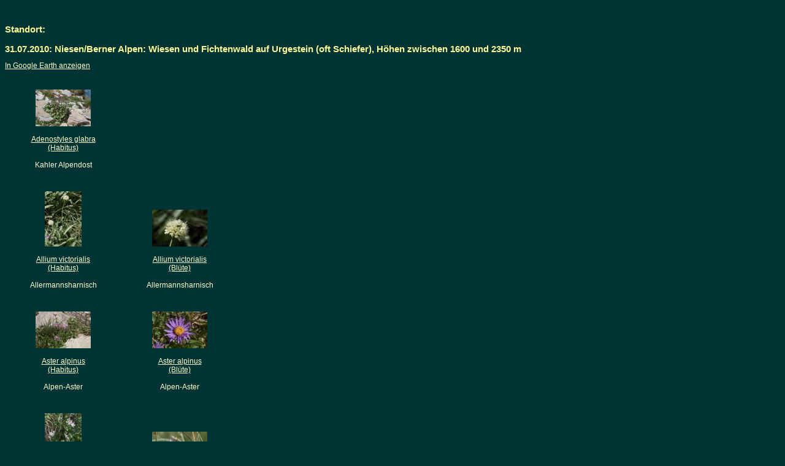

--- FILE ---
content_type: text/html
request_url: http://pflanzenphotos.de/DisplayPreviewByFile.asp?pSqlType=1&pSqlParam=372
body_size: 2329
content:

<HTML>
<link rel="stylesheet" href="pflanzen.css">

<title>Pflanzenphotos.de</title>
<BODY bgcolor="#003333" link="#FFFFCC" vlink="#FFFF99" alink="#FFFFCC">
<H2>
<BR><BR>Standort:<BR><BR>31.07.2010: Niesen/Berner Alpen: Wiesen und Fichtenwald auf Urgestein (oft Schiefer), H�hen zwischen 1600 und 2350 m
</H2>
<a href="KMZ/372.kmz">In Google Earth anzeigen</a><BR>
  <Table align="Left" cellspacing="0" cellpadding="4" border="0">
  </TR><TR align='Center' valign='Bottom'><TD><BR><BR><A HREF="DisplaySpecies.asp?pSpecies=Adenostyles_glabra_a_002.jpg"><img src="Thumbs/Adenostyles_glabra_a_002.jpg" border=0></a><BR><BR><A HREF="DisplaySpecies.asp?pSpecies=Adenostyles_glabra_a_002.jpg">Adenostyles glabra<BR>(Habitus)</A><BR><BR>Kahler Alpendost</TD></TR><TR align='Center' valign='Bottom'><TD><BR><BR><A HREF="DisplaySpecies.asp?pSpecies=Allium_victorialis_a_000.jpg"><img src="Thumbs/Allium_victorialis_a_000.jpg" border=0></a><BR><BR><A HREF="DisplaySpecies.asp?pSpecies=Allium_victorialis_a_000.jpg">Allium victorialis<BR>(Habitus)</A><BR><BR>Allermannsharnisch</TD><TD><BR><BR><A HREF="DisplaySpecies.asp?pSpecies=Allium_victorialis_b_000.jpg"><img src="Thumbs/Allium_victorialis_b_000.jpg" border=0></a><BR><BR><A HREF="DisplaySpecies.asp?pSpecies=Allium_victorialis_b_000.jpg">Allium victorialis<BR>(Bl�te)</A><BR><BR>Allermannsharnisch</TD></TR><TR align='Center' valign='Bottom'><TD><BR><BR><A HREF="DisplaySpecies.asp?pSpecies=Aster_alpinus_a_002.jpg"><img src="Thumbs/Aster_alpinus_a_002.jpg" border=0></a><BR><BR><A HREF="DisplaySpecies.asp?pSpecies=Aster_alpinus_a_002.jpg">Aster alpinus<BR>(Habitus)</A><BR><BR>Alpen-Aster</TD><TD><BR><BR><A HREF="DisplaySpecies.asp?pSpecies=Aster_alpinus_b_001.jpg"><img src="Thumbs/Aster_alpinus_b_001.jpg" border=0></a><BR><BR><A HREF="DisplaySpecies.asp?pSpecies=Aster_alpinus_b_001.jpg">Aster alpinus<BR>(Bl�te)</A><BR><BR>Alpen-Aster</TD></TR><TR align='Center' valign='Bottom'><TD><BR><BR><A HREF="DisplaySpecies.asp?pSpecies=Astragalus_alpinus_a_000.jpg"><img src="Thumbs/Astragalus_alpinus_a_000.jpg" border=0></a><BR><BR><A HREF="DisplaySpecies.asp?pSpecies=Astragalus_alpinus_a_000.jpg">Astragalus alpinus<BR>(Habitus)</A><BR><BR>Alpen-Tragant</TD><TD><BR><BR><A HREF="DisplaySpecies.asp?pSpecies=Astragalus_alpinus_b_000.jpg"><img src="Thumbs/Astragalus_alpinus_b_000.jpg" border=0></a><BR><BR><A HREF="DisplaySpecies.asp?pSpecies=Astragalus_alpinus_b_000.jpg">Astragalus alpinus<BR>(Bl�te)</A><BR><BR>Alpen-Tragant</TD></TR><TR align='Center' valign='Bottom'><TD><BR><BR><A HREF="DisplaySpecies.asp?pSpecies=Astragalus_frigidus_a_001.jpg"><img src="Thumbs/Astragalus_frigidus_a_001.jpg" border=0></a><BR><BR><A HREF="DisplaySpecies.asp?pSpecies=Astragalus_frigidus_a_001.jpg">Astragalus frigidus<BR>(Habitus)</A><BR><BR>Gletscher-Tragant, Gletscherlinse</TD><TD><BR><BR><A HREF="DisplaySpecies.asp?pSpecies=Astragalus_frigidus_b_002.jpg"><img src="Thumbs/Astragalus_frigidus_b_002.jpg" border=0></a><BR><BR><A HREF="DisplaySpecies.asp?pSpecies=Astragalus_frigidus_b_002.jpg">Astragalus frigidus<BR>(Bl�te)</A><BR><BR>Gletscher-Tragant, Gletscherlinse</TD><TD><BR><BR><A HREF="DisplaySpecies.asp?pSpecies=Astragalus_frigidus_d_000.jpg"><img src="Thumbs/Astragalus_frigidus_d_000.jpg" border=0></a><BR><BR><A HREF="DisplaySpecies.asp?pSpecies=Astragalus_frigidus_d_000.jpg">Astragalus frigidus<BR>(Frucht)</A><BR><BR>Gletscher-Tragant, Gletscherlinse</TD><TD><BR><BR><A HREF="DisplaySpecies.asp?pSpecies=Astragalus_frigidus_d_001.jpg"><img src="Thumbs/Astragalus_frigidus_d_001.jpg" border=0></a><BR><BR><A HREF="DisplaySpecies.asp?pSpecies=Astragalus_frigidus_d_001.jpg">Astragalus frigidus<BR>(Frucht)</A><BR><BR>Gletscher-Tragant, Gletscherlinse</TD></TR><TR align='Center' valign='Bottom'><TD><BR><BR><A HREF="DisplaySpecies.asp?pSpecies=Astrantia_major_a_004.jpg"><img src="Thumbs/Astrantia_major_a_004.jpg" border=0></a><BR><BR><A HREF="DisplaySpecies.asp?pSpecies=Astrantia_major_a_004.jpg">Astrantia major<BR>(Habitus)</A><BR><BR>Gro�e Sterndolde</TD><TD><BR><BR><A HREF="DisplaySpecies.asp?pSpecies=Astrantia_major_b_004.jpg"><img src="Thumbs/Astrantia_major_b_004.jpg" border=0></a><BR><BR><A HREF="DisplaySpecies.asp?pSpecies=Astrantia_major_b_004.jpg">Astrantia major<BR>(Bl�te)</A><BR><BR>Gro�e Sterndolde</TD></TR><TR align='Center' valign='Bottom'><TD><BR><BR><A HREF="DisplaySpecies.asp?pSpecies=Bupleurum_longifolium_a_000.jpg"><img src="Thumbs/Bupleurum_longifolium_a_000.jpg" border=0></a><BR><BR><A HREF="DisplaySpecies.asp?pSpecies=Bupleurum_longifolium_a_000.jpg">Bupleurum longifolium<BR>(Habitus)</A><BR><BR>Langbl�ttriges Hasenohr</TD><TD><BR><BR><A HREF="DisplaySpecies.asp?pSpecies=Bupleurum_longifolium_a_001.jpg"><img src="Thumbs/Bupleurum_longifolium_a_001.jpg" border=0></a><BR><BR><A HREF="DisplaySpecies.asp?pSpecies=Bupleurum_longifolium_a_001.jpg">Bupleurum longifolium<BR>(Habitus)</A><BR><BR>Langbl�ttriges Hasenohr</TD></TR><TR align='Center' valign='Bottom'><TD><BR><BR><A HREF="DisplaySpecies.asp?pSpecies=Bupleurum_ranunculoides_b_003.jpg"><img src="Thumbs/Bupleurum_ranunculoides_b_003.jpg" border=0></a><BR><BR><A HREF="DisplaySpecies.asp?pSpecies=Bupleurum_ranunculoides_b_003.jpg">Bupleurum ranunculoides<BR>(Bl�te)</A><BR><BR>Hahnenfu�-Hasenohr</TD><TD><BR><BR><A HREF="DisplaySpecies.asp?pSpecies=Bupleurum_ranunculoides_b_004.jpg"><img src="Thumbs/Bupleurum_ranunculoides_b_004.jpg" border=0></a><BR><BR><A HREF="DisplaySpecies.asp?pSpecies=Bupleurum_ranunculoides_b_004.jpg">Bupleurum ranunculoides<BR>(Bl�te)</A><BR><BR>Hahnenfu�-Hasenohr</TD></TR><TR align='Center' valign='Bottom'><TD><BR><BR><A HREF="DisplaySpecies.asp?pSpecies=Campanula_barbata_a_004.jpg"><img src="Thumbs/Campanula_barbata_a_004.jpg" border=0></a><BR><BR><A HREF="DisplaySpecies.asp?pSpecies=Campanula_barbata_a_004.jpg">Campanula barbata<BR>(Habitus)</A><BR><BR>B�rtige Glockenblume</TD><TD><BR><BR><A HREF="DisplaySpecies.asp?pSpecies=Campanula_barbata_a_005.jpg"><img src="Thumbs/Campanula_barbata_a_005.jpg" border=0></a><BR><BR><A HREF="DisplaySpecies.asp?pSpecies=Campanula_barbata_a_005.jpg">Campanula barbata<BR>(Habitus)</A><BR><BR>B�rtige Glockenblume</TD><TD><BR><BR><A HREF="DisplaySpecies.asp?pSpecies=Campanula_barbata_b_004.jpg"><img src="Thumbs/Campanula_barbata_b_004.jpg" border=0></a><BR><BR><A HREF="DisplaySpecies.asp?pSpecies=Campanula_barbata_b_004.jpg">Campanula barbata<BR>(Bl�te)</A><BR><BR>B�rtige Glockenblume</TD></TR><TR align='Center' valign='Bottom'><TD><BR><BR><A HREF="DisplaySpecies.asp?pSpecies=Campanula_cochlearifolia_a_005.jpg"><img src="Thumbs/Campanula_cochlearifolia_a_005.jpg" border=0></a><BR><BR><A HREF="DisplaySpecies.asp?pSpecies=Campanula_cochlearifolia_a_005.jpg">Campanula cochlearifolia<BR>(Habitus)</A><BR><BR>Zwerg-Glockenblume</TD><TD><BR><BR><A HREF="DisplaySpecies.asp?pSpecies=Campanula_cochlearifolia_a_006.jpg"><img src="Thumbs/Campanula_cochlearifolia_a_006.jpg" border=0></a><BR><BR><A HREF="DisplaySpecies.asp?pSpecies=Campanula_cochlearifolia_a_006.jpg">Campanula cochlearifolia<BR>(Habitus)</A><BR><BR>Zwerg-Glockenblume</TD><TD><BR><BR><A HREF="DisplaySpecies.asp?pSpecies=Campanula_cochlearifolia_a_007.jpg"><img src="Thumbs/Campanula_cochlearifolia_a_007.jpg" border=0></a><BR><BR><A HREF="DisplaySpecies.asp?pSpecies=Campanula_cochlearifolia_a_007.jpg">Campanula cochlearifolia<BR>(Habitus)</A><BR><BR>Zwerg-Glockenblume</TD></TR><TR align='Center' valign='Bottom'><TD><BR><BR><A HREF="DisplaySpecies.asp?pSpecies=Carduus_defloratus_a_002.jpg"><img src="Thumbs/Carduus_defloratus_a_002.jpg" border=0></a><BR><BR><A HREF="DisplaySpecies.asp?pSpecies=Carduus_defloratus_a_002.jpg">Carduus defloratus<BR>(Habitus)</A><BR><BR>Berg-Distel</TD><TD><BR><BR><A HREF="DisplaySpecies.asp?pSpecies=Carduus_defloratus_b_002.jpg"><img src="Thumbs/Carduus_defloratus_b_002.jpg" border=0></a><BR><BR><A HREF="DisplaySpecies.asp?pSpecies=Carduus_defloratus_b_002.jpg">Carduus defloratus<BR>(Bl�te)</A><BR><BR>Berg-Distel</TD></TR><TR align='Center' valign='Bottom'><TD><BR><BR><A HREF="DisplaySpecies.asp?pSpecies=Doronicum_grandiflorum_a_002.jpg"><img src="Thumbs/Doronicum_grandiflorum_a_002.jpg" border=0></a><BR><BR><A HREF="DisplaySpecies.asp?pSpecies=Doronicum_grandiflorum_a_002.jpg">Doronicum grandiflorum<BR>(Habitus)</A><BR><BR>Gro�bl�tige Gemswurz</TD><TD><BR><BR><A HREF="DisplaySpecies.asp?pSpecies=Doronicum_grandiflorum_a_003.jpg"><img src="Thumbs/Doronicum_grandiflorum_a_003.jpg" border=0></a><BR><BR><A HREF="DisplaySpecies.asp?pSpecies=Doronicum_grandiflorum_a_003.jpg">Doronicum grandiflorum<BR>(Habitus)</A><BR><BR>Gro�bl�tige Gemswurz</TD><TD><BR><BR><A HREF="DisplaySpecies.asp?pSpecies=Doronicum_grandiflorum_b_001.jpg"><img src="Thumbs/Doronicum_grandiflorum_b_001.jpg" border=0></a><BR><BR><A HREF="DisplaySpecies.asp?pSpecies=Doronicum_grandiflorum_b_001.jpg">Doronicum grandiflorum<BR>(Bl�te)</A><BR><BR>Gro�bl�tige Gemswurz</TD><TD><BR><BR><A HREF="DisplaySpecies.asp?pSpecies=Doronicum_grandiflorum_d_000.jpg"><img src="Thumbs/Doronicum_grandiflorum_d_000.jpg" border=0></a><BR><BR><A HREF="DisplaySpecies.asp?pSpecies=Doronicum_grandiflorum_d_000.jpg">Doronicum grandiflorum<BR>(Frucht)</A><BR><BR>Gro�bl�tige Gemswurz</TD></TR><TR align='Center' valign='Bottom'><TD><BR><BR><A HREF="DisplaySpecies.asp?pSpecies=Dryas_octopetala_d_001.jpg"><img src="Thumbs/Dryas_octopetala_d_001.jpg" border=0></a><BR><BR><A HREF="DisplaySpecies.asp?pSpecies=Dryas_octopetala_d_001.jpg">Dryas octopetala<BR>(Frucht)</A><BR><BR>Silberwurz</TD><TD><BR><BR><A HREF="DisplaySpecies.asp?pSpecies=Dryas_octopetala_d_002.jpg"><img src="Thumbs/Dryas_octopetala_d_002.jpg" border=0></a><BR><BR><A HREF="DisplaySpecies.asp?pSpecies=Dryas_octopetala_d_002.jpg">Dryas octopetala<BR>(Frucht)</A><BR><BR>Silberwurz</TD></TR><TR align='Center' valign='Bottom'><TD><BR><BR><A HREF="DisplaySpecies.asp?pSpecies=Gypsophila_repens_a_003.jpg"><img src="Thumbs/Gypsophila_repens_a_003.jpg" border=0></a><BR><BR><A HREF="DisplaySpecies.asp?pSpecies=Gypsophila_repens_a_003.jpg">Gypsophila repens<BR>(Habitus)</A><BR><BR>Kriechendes Gipskraut</TD><TD><BR><BR><A HREF="DisplaySpecies.asp?pSpecies=Gypsophila_repens_b_002.jpg"><img src="Thumbs/Gypsophila_repens_b_002.jpg" border=0></a><BR><BR><A HREF="DisplaySpecies.asp?pSpecies=Gypsophila_repens_b_002.jpg">Gypsophila repens<BR>(Bl�te)</A><BR><BR>Kriechendes Gipskraut</TD></TR><TR align='Center' valign='Bottom'><TD><BR><BR><A HREF="DisplaySpecies.asp?pSpecies=Hedysarum_hedysaroides_a_002.jpg"><img src="Thumbs/Hedysarum_hedysaroides_a_002.jpg" border=0></a><BR><BR><A HREF="DisplaySpecies.asp?pSpecies=Hedysarum_hedysaroides_a_002.jpg">Hedysarum hedysaroides<BR>(Habitus)</A><BR><BR>Alpen-S�ssklee</TD><TD><BR><BR><A HREF="DisplaySpecies.asp?pSpecies=Hedysarum_hedysaroides_b_001.jpg"><img src="Thumbs/Hedysarum_hedysaroides_b_001.jpg" border=0></a><BR><BR><A HREF="DisplaySpecies.asp?pSpecies=Hedysarum_hedysaroides_b_001.jpg">Hedysarum hedysaroides<BR>(Bl�te)</A><BR><BR>Alpen-S�ssklee</TD><TD><BR><BR><A HREF="DisplaySpecies.asp?pSpecies=Hedysarum_hedysaroides_d_000.jpg"><img src="Thumbs/Hedysarum_hedysaroides_d_000.jpg" border=0></a><BR><BR><A HREF="DisplaySpecies.asp?pSpecies=Hedysarum_hedysaroides_d_000.jpg">Hedysarum hedysaroides<BR>(Frucht)</A><BR><BR>Alpen-S�ssklee</TD><TD><BR><BR><A HREF="DisplaySpecies.asp?pSpecies=Hedysarum_hedysaroides_d_001.jpg"><img src="Thumbs/Hedysarum_hedysaroides_d_001.jpg" border=0></a><BR><BR><A HREF="DisplaySpecies.asp?pSpecies=Hedysarum_hedysaroides_d_001.jpg">Hedysarum hedysaroides<BR>(Frucht)</A><BR><BR>Alpen-S�ssklee</TD></TR><TR align='Center' valign='Bottom'><TD><BR><BR><A HREF="DisplaySpecies.asp?pSpecies=Helianthemum_nummularium_a_001.jpg"><img src="Thumbs/Helianthemum_nummularium_a_001.jpg" border=0></a><BR><BR><A HREF="DisplaySpecies.asp?pSpecies=Helianthemum_nummularium_a_001.jpg">Helianthemum nummularium<BR>(Habitus)</A><BR><BR>Gemeines Sonnenr�schen</TD></TR><TR align='Center' valign='Bottom'><TD><BR><BR><A HREF="DisplaySpecies.asp?pSpecies=Hieracium_villosum_a_002.jpg"><img src="Thumbs/Hieracium_villosum_a_002.jpg" border=0></a><BR><BR><A HREF="DisplaySpecies.asp?pSpecies=Hieracium_villosum_a_002.jpg">Hieracium villosum<BR>(Habitus)</A><BR><BR>Woll-Habichtskraut</TD><TD><BR><BR><A HREF="DisplaySpecies.asp?pSpecies=Hieracium_villosum_a_003.jpg"><img src="Thumbs/Hieracium_villosum_a_003.jpg" border=0></a><BR><BR><A HREF="DisplaySpecies.asp?pSpecies=Hieracium_villosum_a_003.jpg">Hieracium villosum<BR>(Habitus)</A><BR><BR>Woll-Habichtskraut</TD></TR><TR align='Center' valign='Bottom'><TD><BR><BR><A HREF="DisplaySpecies.asp?pSpecies=Lathyrus_laevigatus_a_000.jpg"><img src="Thumbs/Lathyrus_laevigatus_a_000.jpg" border=0></a><BR><BR><A HREF="DisplaySpecies.asp?pSpecies=Lathyrus_laevigatus_a_000.jpg">Lathyrus laevigatus<BR>(Habitus)</A><BR><BR>Gelbe Platterbse</TD><TD><BR><BR><A HREF="DisplaySpecies.asp?pSpecies=Lathyrus_laevigatus_b_000.jpg"><img src="Thumbs/Lathyrus_laevigatus_b_000.jpg" border=0></a><BR><BR><A HREF="DisplaySpecies.asp?pSpecies=Lathyrus_laevigatus_b_000.jpg">Lathyrus laevigatus<BR>(Bl�te)</A><BR><BR>Gelbe Platterbse</TD><TD><BR><BR><A HREF="DisplaySpecies.asp?pSpecies=Lathyrus_laevigatus_b_001.jpg"><img src="Thumbs/Lathyrus_laevigatus_b_001.jpg" border=0></a><BR><BR><A HREF="DisplaySpecies.asp?pSpecies=Lathyrus_laevigatus_b_001.jpg">Lathyrus laevigatus<BR>(Bl�te)</A><BR><BR>Gelbe Platterbse</TD></TR><TR align='Center' valign='Bottom'><TD><BR><BR><A HREF="DisplaySpecies.asp?pSpecies=Onobrychis_montana_a_000.jpg"><img src="Thumbs/Onobrychis_montana_a_000.jpg" border=0></a><BR><BR><A HREF="DisplaySpecies.asp?pSpecies=Onobrychis_montana_a_000.jpg">Onobrychis montana<BR>(Habitus)</A><BR><BR>Berg-Esparsette</TD><TD><BR><BR><A HREF="DisplaySpecies.asp?pSpecies=Onobrychis_montana_b_000.jpg"><img src="Thumbs/Onobrychis_montana_b_000.jpg" border=0></a><BR><BR><A HREF="DisplaySpecies.asp?pSpecies=Onobrychis_montana_b_000.jpg">Onobrychis montana<BR>(Bl�te)</A><BR><BR>Berg-Esparsette</TD></TR><TR align='Center' valign='Bottom'><TD><BR><BR><A HREF="DisplaySpecies.asp?pSpecies=Saxifraga_aizoides_a_006.jpg"><img src="Thumbs/Saxifraga_aizoides_a_006.jpg" border=0></a><BR><BR><A HREF="DisplaySpecies.asp?pSpecies=Saxifraga_aizoides_a_006.jpg">Saxifraga aizoides<BR>(Habitus)</A><BR><BR>Gewimperter Steinbrech</TD><TD><BR><BR><A HREF="DisplaySpecies.asp?pSpecies=Saxifraga_aizoides_b_001.jpg"><img src="Thumbs/Saxifraga_aizoides_b_001.jpg" border=0></a><BR><BR><A HREF="DisplaySpecies.asp?pSpecies=Saxifraga_aizoides_b_001.jpg">Saxifraga aizoides<BR>(Bl�te)</A><BR><BR>Gewimperter Steinbrech</TD>
  </TR>
  </Table>
  
</BODY>
</HTML>